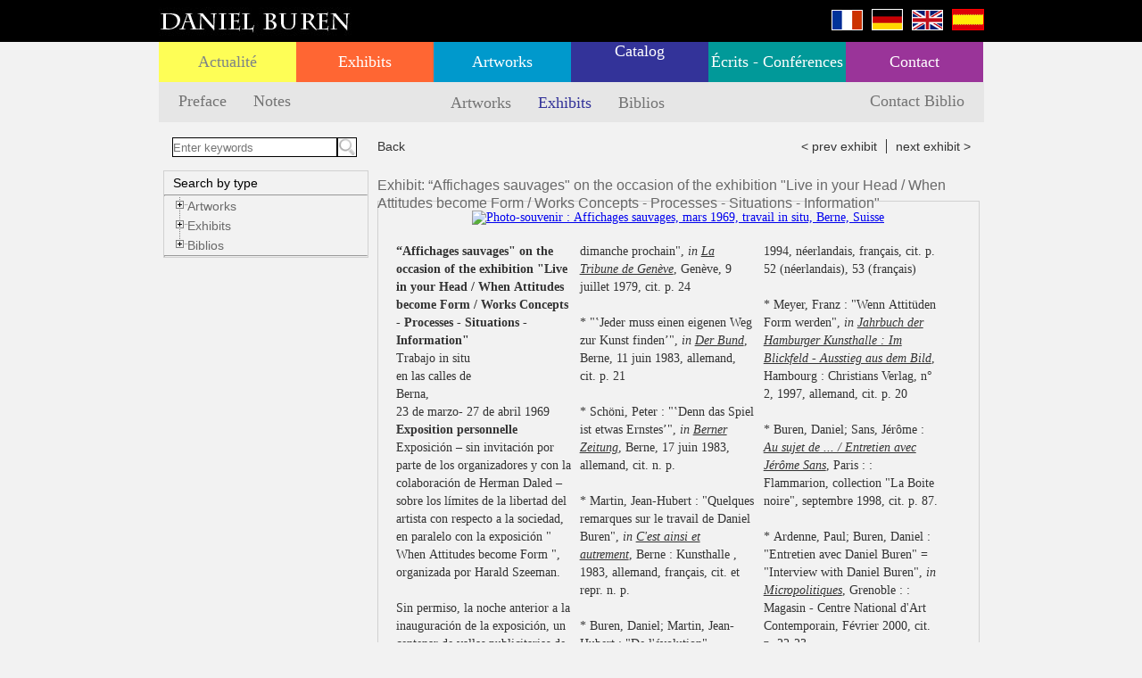

--- FILE ---
content_type: text/html; charset=UTF-8
request_url: http://catalogueraisonne.danielburen.com/exhibits/view/32?&lang=spa
body_size: 9110
content:
<!DOCTYPE html PUBLIC "-//W3C//DTD XHTML 1.0 Transitional//EN" "http://www.w3.org/TR/xhtml1/DTD/xhtml1-transitional.dtd">
<html xmlns="http://www.w3.org/1999/xhtml">
	<head>
		<meta http-equiv="Content-Type" content="text/html; charset=utf-8" />     <title>Exhibits</title>
<meta name="author" content="BillWebStudio.com" />
<meta name="robots" content="index,follow" />
    <base href="http://catalogueraisonne.danielburen.com/" />
		<link rel="stylesheet" type="text/css" href="/css/common.css" />		<script type="text/javascript" src="/js/jquery.js"></script>		<script type="text/javascript" src="/js/jquery.cookie.js"></script>
    <link rel="stylesheet" type="text/css" href="/js/treeview/jquery.treeview.css" />    <script type="text/javascript" src="/js/treeview/jquery.treeview.js"></script>    
    <link rel="stylesheet" type="text/css" href="/js/slim-scroll/slimscroll.css" />    <script type="text/javascript" src="/js/slim-scroll/slimscroll.js"></script>
<script type='text/javascript'>
$(document).ready(function(){
	$("#accordion").treeview({
    animated: "fast",
		collapsed: true,
		unique: true,
		persist: "location",
	});
});
</script>

    <script type="text/javascript" src="/js/mootools.js"></script>
	<script type="text/javascript" src="/js/mediaboxAdvanced/mediaboxAdv-1.3.4.js"></script>
	<link rel="stylesheet" type="text/css" href="/js/mediaboxAdvanced/mediaboxAdvBlack21.css" />
	<script type="text/javascript" src="/js/jquery.columnizer.js"></script>	</head>

<body>

  <div class="header">
      <div class='header_container'>
          <div class="logo"><a href="http://catalogueraisonne.danielburen.com/"><img src="/img/logo.jpg" alt="Daniel Buren" /></a></div>
          <div class='langs'>
          <a href="/exhibits/view/32?&amp;lang=fre"><img src="/img/lang_French.gif" alt="French" class="" /></a><a href="/exhibits/view/32?&amp;lang=deu"><img src="/img/lang_Deutsch.gif" alt="Deutsch" class="" /></a><a href="/exhibits/view/32?&amp;lang=eng"><img src="/img/lang_English.gif" alt="English" class="" /></a><a href="/exhibits/view/32?&amp;lang=spa"><img src="/img/lang_Spanish.gif" alt="Spanish" class="lng_red" /></a>          </div>
      </div>
  </div>
  <div class="top_menu">
<ul class='menu' id='menu'><li class=' '><a href="http://www.danielburen.com/map?type=exhibits_current">Actualité</a></li><li class=''><a href="http://www.danielburen.com/exhibits/personnelle">Exhibits</a></li><li class=''><a href="http://www.danielburen.com/artworks/permanent">Artworks</a></li><li class='active'><a href="/">Catalog</a></li><li class=''><a href="http://www.danielburen.com/pages/archives/bibliographie">Écrits - Conférences</a></li><li class=''><a href="http://www.danielburen.com/contactus">Contact</a></li></ul></div>
  <div class="content">
			      <div class='entry-head catalogs_head'>
                             <h1><ul class='nav'><li><a href="/pages/preface" class="">Preface</a></li><li><a href="/pages/notes" class="">Notes</a></li></ul><ul class='subtabs'><li><a href="/artworks" class="">Artworks</a></li><li><a href="/exhibits" class="active">Exhibits</a></li><li><a href="/biblios/index/filter:publications" class="">Biblios</a></li></ul>       <ul class='contact'>
                                       <li><a href="/contactus" class="">Contact Biblio</a></li>
                                </ul>
                                       </h1>
                        </div> <div class="left_column">
<form name="SEARCH" id="SEARCH" method="get" action="/exhibits" accept-charset="utf-8"> <h1 class='col_title'>
    <div class='key_search'>
<input name="q" type="text" id="q" placeholder="Enter keywords" /><input type='image' src='/img/search.jpg' />       <div class='clear'></div>
    </div>
 </h1>
 <fieldset>

<h3>Search by type</h3>
<hr />
<ul id='accordion'>
    <li>
        <a href="/artworks">Artworks</a>        <ul>
            <li>
                <a href="javascript:;" class="hitarea2">Per Year</a>                <ul>
                    <li><a href="/artworks/index/year:1967">1967</a></li><li><a href="/artworks/index/year:1968">1968</a></li><li><a href="/artworks/index/year:1969">1969</a></li><li><a href="/artworks/index/year:1970">1970</a></li><li><a href="/artworks/index/year:1971">1971</a></li><li><a href="/artworks/index/year:1972">1972</a></li>                </ul>
            </li>
            <li>
                <a href="javascript:;" class="hitarea2">Per Period</a>                <ul>
                    <li><a href="/artworks/index/period:1967-1969">Tome III 1967-1969</a></li><li><a href="/artworks/index/period:1970-1972">Tome IV 1970-1972</a></li><li><a href="/artworks/index/period:All">All Years</a></li>                </ul>
            </li>

            <li>
                <a href="javascript:;" class="hitarea2">Per Title of Artwork</a>
                <ul class='search_titles'>
                <li>
                <div id='artworks_search_by_title'>
                   <img src="/img/loader.gif" style="display:block; margin:0 auto;" alt="" />                </div>
                </li>
                </ul>

            </li>

        </ul>
    </li>
    <li id='expos_menu'>
        <a href="/exhibits">Exhibits</a>        <ul>
            <li>
                <a href="javascript:;" class="hitarea2">Per Year</a>                <ul>
                    <li><a href="/exhibits/index/year:1967">1967</a></li><li><a href="/exhibits/index/year:1968">1968</a></li><li><a href="/exhibits/index/year:1969">1969</a></li><li><a href="/exhibits/index/year:1970">1970</a></li><li><a href="/exhibits/index/year:1971">1971</a></li><li><a href="/exhibits/index/year:1972">1972</a></li>                </ul>
            </li>
            <li>
                <a href="javascript:;" class="hitarea2">Per Period</a>                <ul>
                    <li><a href="/exhibits/index/period:1967-1969">1967-1969</a></li><li><a href="/exhibits/index/period:1970-1972">1970-1972</a></li><li><a href="/exhibits/index/period:All">All Years</a></li>                </ul>
            </li>
            <li>
                <a href="javascript:;" class="hitarea2">Per Type</a>               <ul>
               <li><a href="/exhibits/index/type:Exposition+de+groupe">Exposition de groupe</a></li><li><a href="/exhibits/index/type:Exposition+personnelle">Exposition personnelle</a></li><li><a href="/exhibits/index/type:Exposition+personnelle+dans+revue">Exposition personnelle dans revue</a></li>                </ul>
                            </li>
            <li id='expo_by_place'>
                <a href="javascript:;" class="hitarea2 ">Per Place</a>                <ul class='search_locations'>
                <li>
                <div>
                   <label for="country">Country</label><select name="country" id="country" onchange="window.location.replace(&#039;/exhibits/index/country:&#039;+$(this).val())">
<option value="">--</option>
<option value="Alemania">Alemania</option>
<option value="Austria">Austria</option>
<option value="Bélgica">Bélgica</option>
<option value="Canadá">Canadá</option>
<option value="Dinamarca">Dinamarca</option>
<option value="Estados Unidos">Estados Unidos</option>
<option value="Francia">Francia</option>
<option value="Gran Bretaña">Gran Bretaña</option>
<option value="Italia">Italia</option>
<option value="Japón">Japón</option>
<option value="Países Bajos">Países Bajos</option>
<option value="Suecia">Suecia</option>
<option value="Suiza">Suiza</option>
<option value="Yugoslavia">Yugoslavia</option>
</select><label for="city">City</label><select name="city" id="city" onchange="javascript:window.location.replace(&#039;/exhibits/index/country:&#039;+$(&#039;#country&#039;).val()+&#039;/city:&#039;+$(this).val())">
<option value="">--</option>
</select>                </div>
                </li>
                </ul>
            </li>

            <li>
                <a href="javascript:;" class="hitarea2">Per Title of Exhibit</a>               <ul class='search_titles'>
                <li>
                <div id='exhibits_search_by_title'>
                   <img src="/img/loader.gif" style="display:block; margin:0 auto;" alt="" />                </div>
                </li>
                </ul>
            </li>

        </ul>
    </li>
    <li>
        <a href="/biblios/index/filter:publications" class="hitarea2">Biblios</a>        <ul>
            <li>
                <a href="/biblios/index/filter:publications" class="hitarea2" id="menu_publications_filter">Biblios Publications</a>            </li>
            <li>
                <a href="/biblios/index/filter:authors" class="hitarea2" id="menu_authors_filter">Biblios Authors</a>            </li>
            <li>
                <a href="/biblios/index/filter:years" class="hitarea2" id="menu_years_filter">Biblios Years</a>            </li>
            <li>
                <a href="/biblios/index/filter:artworks" class="hitarea2" id="menu_artworks_filter">Biblios Artworks</a>            </li>
            <li>
                <a href="/biblios/index/filter:exhibits" class="hitarea2" id="menu_exhibits_filter">Biblios Exhibits</a>            </li>
        </ul>
            </li>
</ul>
<hr />
 </fieldset>
</form></div>
<script type='text/javascript'>
function LoadAllArtworksTitles()
{
        $.ajax({
                 url: "/artworks/search_by_title/",
                 dataType: 'html',
                 success: function(data){
                          $('#artworks_search_by_title').html(data);
                 }
         });
}

function LoadAllExhibitsTitles()
{
        $.ajax({
                 url: "/exhibits/search_by_title/",
                 dataType: 'html',
                 success: function(data){
                          $('#exhibits_search_by_title').html(data);
                 }
         });
}

function LoadBiblioMenuFilter(biblio_menu_filter, sel, private)
{
    if (navigator.userAgent.match(/(iPod|iPhone|iPad|Android)/))
        window.scrollTo(0,0) // first value for left offset, second value for top offset
    else
        $('html').scrollTop(0);
        if (typeof biblio_menu_filter == 'undefined')
           biblio_menu_filter = $('#biblio_menu_filter').val();
        $('#biblio_menu_filter').val(biblio_menu_filter);

        $(".left_column .hitarea2").removeClass('selected');
        $('#menu_'+biblio_menu_filter+'_filter').addClass('selected');
        
        $('#SEARCH').attr('action', '/biblios/index/filter:'+biblio_menu_filter);
        
        if (typeof sel == 'undefined')
           sel = '';
        q = $('#q').val();

        $(".biblio_tabs .col_title a").removeClass('selected');
        $("#"+biblio_menu_filter+"_filter").addClass('selected');
        $("#biblio_filter_title").html($("#"+biblio_menu_filter+"_filter").html());

        $('#biblios_menu_filter_area').html('<img src="/img/loader.gif" style="display:block; margin:0 auto;" alt="" />');

        var url_menu = "/biblios/menu_filter/filter:"+biblio_menu_filter;
        var url_index = "/biblios/index/filter:"+biblio_menu_filter;
        if (sel != '')
        {
           url_menu += "/id:"+sel;
           url_index += "/id:"+sel;
        }
        
        var priv = "";
        if (private)
           priv = "/private:1";
        
        url_menu += priv;

        if (private)
        {
           url_index = window.location.href;
           if (url_index.search(priv) == -1)
              url_index += priv;
        }

    var url_index2 = url_index+"/no_layout:1";
        if (q != '')
        {
           url_menu += "?q="+q;
           url_index += "?q="+q;
            url_index2 += "?q="+q;
        }

        history.pushState('', '', url_index);


        if (sel == '')
           $('#biblios').html('<img src="/img/loader.gif" style="display:block; margin:0 auto; width:200px; height:200px;" alt="" />');

        $.ajax({
                 url: url_menu,
                 dataType: 'html',
                 success: function(data){
                          $('#biblios_menu_filter_area').html(data);

                           if (sel == '')
                           {
                               $.ajax({
                                       //url: "/biblios/index/no_layout:1/filter:"+biblio_menu_filter + priv,
                                       url: url_index2,
                                       dataType: 'html',
                                       async: false,
                                       success: function(data){
                                              $('#biblios').replaceWith(data);
                                       }
                               });
                           }
                 }
         });

}

function LoadBiblioMenuFilter2(biblio_menu_filter, sel, private)
{
         if (private)
         {
            var href = window.location + "/pravate:1";
            console.log(href);
            window.location.href = href;
         }
}

$(document).ready(function(){
  LoadAllArtworksTitles();
  LoadAllExhibitsTitles();
});
</script>
<div class='right_column'><h1 class='col_title'>
  <span class='nav nav_left'>
  <a href='javascript:history.go(-1);'>Back</a>
  </span>
  <span class='nav nav_right'>
<a href="/exhibits/view/31?lang=spa">&lt; prev exhibit</a><a href="/exhibits/view/33?lang=spa">next exhibit &gt;</a>	</span>
</h1>
<h1>Exhibit:</label> “Affichages sauvages" on the occasion of the exhibition "Live in your Head / When Attitudes become Form / Works Concepts - Processes - Situations - Information"</h1>
<div class='exhibit_view'>
  <fieldset>
      <div class='main_img'><a href="http://www.danielburen.com/files/images/r2_1969_berne_1137_003_af04.jpg" rel="lightbox[set1]" title="Photo-souvenir : Affichages sauvages, mars 1969, travail in situ, Berne, Suisse"><img src="http://www.danielburen.com/files/images/r2_1969_berne_1137_003_af04.jpg" alt="Photo-souvenir : Affichages sauvages, mars 1969, travail in situ, Berne, Suisse" /></a><div class='comments'><div class='comments_wrap'>Photo-souvenir : Affichages sauvages, mars 1969, travail in situ, Berne, Suisse</div></div></div><div class='cont'>
    <div class='text' id='text'>
<p><strong>“Affichages sauvages" on the occasion of the exhibition "Live in your Head / When Attitudes become Form / Works Concepts - Processes - Situations - Information"</strong></p><p>Trabajo in situ</p><p>en las calles de</p><p>Berna, </p><p>23 de marzo- 27 de abril 1969 </p><p><strong>Exposition personnelle</strong></p><p>Exposición – sin invitación por parte de los organizadores y con la colaboración de Herman Daled – sobre los límites de la libertad del artista con respecto a la sociedad, en paralelo con la exposición " When Attitudes become Form ", organizada por Harald Szeeman.<br />
<br />
Sin permiso, la noche anterior a la inauguración de la exposición, un centenar de vallas publicitarias de la ciudad se cubrieron de afiches con franjas blancas y rosadas.</p><p>Catálogo de exposición</p><hr /><p><strong>Artworks</strong></p><p> <a href="/artworks/view/1137" title="Affichages sauvages"><i>Affichages sauvages</i> Marzo 1969</a></p><br /><hr /><p><strong>Biblios</strong></p><p> * Gassiot-Talabot, Gérard : “La Proposition de Buren - Interrogatoire” [entretien avec Daniel Buren], <i> in</i><i> <a href="/biblios/index/id:1152/filter:publications">Opus International</a></i>, Paris : Éditions Georges Fall, n° 12, juin 1969, cit. p. 16, 17, 19</p><br /><p> * Buren, Daniel : "Kunst und Öffentlichkeit / Daniel Büren = ‘Au Sujet de l'art en tant qu'information...’", <i> in</i><i> <a href="/biblios/index/id:934/filter:publications">Werk</a></i>, Berne : Werk, vol 56, n° 10, octobre 1969, cit. p. 705-707.</p><br /><p> * Millet, Catherine : "Buren est-il encore justifiable ?", <i> in</i><i> <a href="/biblios/index/id:929/filter:publications">Les Lettres françaises</a></i>, Paris : Les Lettres françaises, n° 1339, 17-23 juin 1970, cit. p. 27</p><br /><p> * Auteur anonyme  : "Kunst / Buren : Neutral bei Null", <i> in</i><i> <a href="/biblios/index/id:2295/filter:publications">Der Spiegel</a></i>, Hambourg, n° 7, 8 février 1971, allemand, cit. p. 126</p><br /><p> * Claura, Michel : "Une erreur compréhensible", <i> in</i><i> <a href="/biblios/index/id:472/filter:publications">Opus International</a></i>, Paris : Opus International, n° 24-25, mai 1971,  cit. p. 74.</p><br /><p> * Clay, Jean : "Quelques aspects de l'art bourgeois : la non intervention", <i> in</i><i> <a href="/biblios/index/id:1153/filter:publications">Robho</a></i>, Paris, n° 5/6, 2e trimestre 1971, cit. et repr. n. p.</p><br /><p> * Buren, Daniel : "Exposition–Position–Proposition (a) : Travaux faits entre Novembre 1965 et Mars 1972 et leur mode", <i> in</i><i> <a href="/biblios/index/id:136/filter:publications">Documenta 5</a></i>, Cassel  : Documenta GmgH / Verlagsgruppe Bertelsmann GmbH / C. Bertelsmann Verlag, 1972, cit. A7, p. 17.30</p><br /><p> * Denegri, Jerko Ješa : "Daniel Buren", <i> in</i><i> <a href="/biblios/index/id:1930/filter:publications">Život umjetnosti</a></i>, Zagreb : Institut za povijest umjetnosti, Sveu?ilišta u Zagrebu, n° 22-23, novembre 1975, croate, cit. p. 192</p><br /><p> * Buchloh, Benjamin H. D. : "Legende / Passage: Lesen und Sehen in den Büchern von Daniel Buren: I. Theoretische Schriften - II. Buchkonstruktionen", <i> in</i><i> <a href="/biblios/index/id:96/filter:publications">Discordance / Cohérence</a></i>, Eindhoven : Van Abbemuseum, mars 1976, français, anglais, cit. p. 70</p><br /><p> * Grüterich, Marlis : "Daniel Buren : [Auszug aus der Biographie einer Arbeit]", <i> in</i><i> <a href="/biblios/index/id:1977/filter:publications">Poetische Aufklärung in der europäischen Kunst der Gegenwart, bei Joseph Beuys, Marcel Broodthaers, Daniel Buren, Jannis Kounellis, Mario Merz, Gerhard Richter - Geschichte von heute und morgen</a></i>, Zurich : InK. Halle für internationale neue Kunst, novembre 1978, allemand, français, cit. p. 58</p><br /><p> * Cornu, Daniel : "Une régate artistique sur le lac dimanche prochain", <i> in</i><i> <a href="/biblios/index/id:1976/filter:publications">La Tribune de Genève</a></i>, Genève, 9 juillet 1979, cit. p. 24</p><br /><p> * "‛Jeder muss einen eigenen Weg zur Kunst finden’", <i> in</i><i> <a href="/biblios/index/id:2042/filter:publications">Der Bund</a></i>, Berne, 11 juin 1983, allemand, cit. p. 21</p><br /><p> * Schöni, Peter : "‛Denn das Spiel ist etwas Ernstes’", <i> in</i><i> <a href="/biblios/index/id:2043/filter:publications">Berner Zeitung</a></i>, Berne, 17 juin 1983, allemand, cit. n. p.</p><br /><p> * Martin, Jean-Hubert : "Quelques remarques sur le travail de Daniel Buren", <i> in</i><i> <a href="/biblios/index/id:2031/filter:publications">C'est ainsi et autrement</a></i>, Berne : Kunsthalle , 1983, allemand, français, cit. et repr. n. p.</p><br /><p> * Buren, Daniel; Martin, Jean-Hubert : "De l'évolution" [entretien avec Jean-Hubert Martin], <i> in</i><i> <a href="/biblios/index/id:2031/filter:publications">C'est ainsi et autrement</a></i>, Berne : Kunsthalle , 1983, allemand, français, cit. n. p.</p><br /><p> * Wechsler, Max : "Beharrlichkeit und Varianten mit Streifen", <i> in</i><i> <a href="/biblios/index/id:2044/filter:publications">Vaterland</a></i>, Lucerne, n° 144, 24 juin 1983, allemand, cit. n. p. </p><br /><p> * Pressmann, Klaus : "Inszenierung im grossen Stil", <i> in</i><i> <a href="/biblios/index/id:2045/filter:publications">Solothurner Zeitung</a></i>, Soleure, 25 juin 1983, allemand, cit. n. p.</p><br /><p> * Granath, Olle : "Daniel Buren : Stockholm II", <i> in</i><i> <a href="/biblios/index/id:121/filter:publications">Daniel Buren, Coïncidences </a></i>, Stockholm : Moderna Museet, 1984, suédois, français, cit. p. 6</p><br /><p> * <i> <a href="/biblios/index/id:2051/filter:publications">Jahresbericht des Vereins Kunsthalle Bern 1983/1984</a></i>, Berne : Kunsthalle Bern, 1984, allemand, cit. n. p.</p><br /><p> * Buren, Daniel : "Punkty odniesienia", <i> in</i><i> <a href="/biblios/index/id:2076/filter:publications">4 X Paryz  / Paris en quatre temps</a></i>, Varsovie : Bureau central des expositions d'art , 1986, polonais, repr. p. 192</p><br /><p> * Francblin, Catherine : "De la mort de l'art au cadre comme tableau", <i> in</i><i> <a href="/biblios/index/id:9/filter:publications">Daniel Buren</a></i>, Paris  : Art Press, mars 1987, cit. p. 21</p><br /><p> * Buren, Daniel : "Légendes", <i> in</i><i> <a href="/biblios/index/id:12/filter:publications">Daniel Buren : Photos-Souvenirs 1965-1988</a></i>, Villeurbanne  : Art Édition, 1988, cit. p. 286, repr. coul. n° 46</p><br /><p> * Basting, Barbara : "Daniel Buren. Musterung des Vergänglichen", <i> in</i><i> <a href="/biblios/index/id:2307/filter:publications">DU - Die Zeitschrift der Kultur</a></i>, Zürich, n° 5, mai 1990, allemand, cit. p. 40, 44</p><br /><p> * Poinsot, Jean-Marc : "Harald Szeemann, ‘Quand les attitudes deviennent forme’ et quelques problèmes du musée d'art contemporain", <i> in</i><i> <a href="/biblios/index/id:34/filter:publications">Collection : Christian Boltanski, Daniel Buren, Gilbert & George, Jannis Kounellis, Sol LeWitt, Richard Long, Mario Merz</a></i>, Bordeaux : CAPC Musée d'art contemporain , juin 1990, repr. p. 31</p><br /><p> * Baldassari, Anne; Buren, Daniel; Parmentier, Michel : <i> <a href="/biblios/index/id:1451/filter:publications">Propos délibérés. Daniel Buren, Michel Parmentier, entretiens réalisés par Anne Baldassari les 11, 23 et 28 janvier 1990</a></i>, Lyon / Bruxelles : Art édition / Palais des beaux-arts, 30 mai 1991, cit. p. 94</p><br /><p> * Baum, Caroline : "Strife over stripes", <i> in</i><i> <a href="/biblios/index/id:2460/filter:publications">HQ Magazine</a></i>, Sydney, n° 23, automne 1992, anglais, cit. p. 12</p><br /><p> * Fleck, Robert : "Chronologie", <i> in</i><i> <a href="/biblios/index/id:2507/filter:publications">Centre Paris : Peinture et société à Paris depuis 1960 / Zentrum Paris : Malerei und Gesellschaft in Paris seit 1960</a></i>, Klagenfurt : Ritter Verlag, 1993, français, allemand, cit. p. 70</p><br /><p> * Aupetitallot, Yves; de Decker, Anny; Lohaus, Bernd  : “Interview Yves Aupetitallot, Anny De Decker, Bernd Lohaus”, <i> in</i><i> <a href="/biblios/index/id:1653/filter:publications">Wide White Space : Achter het museum/Derrière le musée, 1966-1976</a></i>, Düsseldorf : Richter Verlag, 1994, néerlandais, français, cit. p. 52 (néerlandais), 53 (français)</p><br /><p> * Meyer, Franz : "Wenn Attitüden Form werden", <i> in</i><i> <a href="/biblios/index/id:2138/filter:publications">Jahrbuch der Hamburger Kunsthalle : Im Blickfeld - Ausstieg aus dem Bild</a></i>, Hambourg : Christians Verlag, n° 2, 1997, allemand, cit. p. 20</p><br /><p> * Buren, Daniel; Sans, Jérôme : <i> <a href="/biblios/index/id:77/filter:publications">Au sujet de ... / Entretien avec Jérôme Sans</a></i>, Paris : : Flammarion, collection "La Boite noire", septembre 1998, cit. p. 87.</p><br /><p> * Ardenne, Paul; Buren, Daniel : "Entretien avec Daniel Buren" = "Interview with Daniel Buren", <i> in</i><i> <a href="/biblios/index/id:949/filter:publications">Micropolitiques</a></i>, Grenoble : : Magasin - Centre National d'Art Contemporain, Février 2000, cit. p. 22-23.</p><br /><p> * Buren, Daniel : Le Sens de l'art, <i> in</i><i> <a href="/biblios/index/id:183/filter:publications">Qu'est-ce que la culture ? / volume 6</a></i>, Paris : Éditions Odile Jacob, Université de tous les savoirs, volume 6, mars 2001, cit. p. 351.</p><br /><p> * Buren, Daniel; Sans, Jérôme : “Interview With Jérôme Sans / Daniel Buren On the Subject Of...”, <i> in</i><i> <a href="/biblios/index/id:1330/filter:publications">Daniel Buren : Intervention II, works in situ</a></i>, Oxford : Modern Art Oxford, 2006, anglais, cit. n. p.</p><br /><p> * Pelzer, Birgit : “Synchronies / A Journey of Discovery through Herman and Nicole Daled’s Collection and Archives - 1966-1978”, <i> in</i><i> <a href="/biblios/index/id:1690/filter:publications">A Bit of Matter and a Little Bit More. The Collection and Archives of Herman and Nicole Daled. 1966-1978</a></i>, Cologne : Verlag der Buchhandlung Walther König, avril 2010, anglais, cit. p. 38.</p><br /><p> * Brauer, Eva; Dander, Patrizia : “Chronology / Daled Collection 1966-1978”, <i> in</i><i> <a href="/biblios/index/id:1690/filter:publications">A Bit of Matter and a Little Bit More. The Collection and Archives of Herman and Nicole Daled. 1966-1978</a></i>, Cologne : Verlag der Buchhandlung Walther König, avril 2010, anglais, cit. p. 298.</p><br /><p> * Buren, Daniel; Daled, Herman : [Lettres entre Herman Daled et Daniel Buren des 17 mars et 3 avril 1969], <i> in</i><i> <a href="/biblios/index/id:1690/filter:publications">A Bit of Matter and a Little Bit More. The Collection and Archives of Herman and Nicole Daled. 1966-1978</a></i>, Cologne : Verlag der Buchhandlung Walther König, avril 2010, anglais, cit. p. 339, 340.</p><br /><p> * Merz, Beatrice : "Mappa transversale, ovvero appunti per una sintetica cronistoria 1968-1970", <i> in</i><i> <a href="/biblios/index/id:2631/filter:publications">Arte Povera 2011</a></i>, Milan : Electa, 2011, italien, cit. p. 320</p><br /><p> * Han, Yeah-joon : "Daniel Buren", <i> in</i><i> <a href="/biblios/index/id:2350/filter:publications">Asiana</a></i>, Séoul : Asiana Airlines, février 2014, coréen, anglais, cit. p. 2</p><br /><p> * Buren, Daniel; Casavecchia, Barbara; Honoré, Vincent : "Daniel Buren in conversation with / in conversazione con Barbar Casavecchia e Vincent Honoré", <i> in</i><i> <a href="/biblios/index/id:2196/filter:publications">Daniel Buren - Textile Works</a></i>, Milan : Mousse Publishing, octobre 2014, italien, anglais, cit. p. 29</p><br /><p> * Barina, Antonella : "Che corrotto il mondo dell'arte..", <i> in</i><i> <a href="/biblios/index/id:2269/filter:publications">Il Venerdì di Repubblica</a></i>, Rome, n° 1404, 13 février 2015, italien, cit. p. 92</p><br /><p> * Buren, Daniel; Martí, Silas : "O homem das listras", <i> in</i><i> <a href="/biblios/index/id:2342/filter:publications">Folha de S. Paulo</a></i>, São Paulo, 31 mars 2015, portugais, cit. p. E1</p><br /><p> * Escorne, Marie : <i> <a href="/biblios/index/id:2374/filter:publications">L'art à même la ville</a></i>, Bordeaux : Presses universaitaires, Collection Artes, avril 2015, cit. p. 52</p><br />    </div>
    <div class='images' id='images'>
<div class='image'><a href="http://www.danielburen.com/files/images/1969_berne_1137_021.jpg" rel="lightbox[set1]" title=""><img src="http://www.danielburen.com/files/images/1969_berne_1137_021_thumb1.jpg" alt="" /></a><div class='comments'><div class='comments_wrap'></div></div></div><div class='image'><a href="http://www.danielburen.com/files/images/r2_1969_berne_0032-e_001_afft02b.jpg" rel="lightbox[set1]" title="Lettre de Herman Daled à Daniel Buren du 17 mars 1969"><img src="http://www.danielburen.com/files/images/r2_1969_berne_0032-e_001_afft02b_thumb1.jpg" alt="Lettre de Herman Daled à Daniel Buren du 17 mars 1969" /></a><div class='comments'><div class='comments_wrap'>Lettre de Herman Daled à Daniel Buren du 17 mars 1969</div></div></div><div class='image'><a href="http://www.danielburen.com/files/images/r2_1969_berne_0032-e_003.jpg" rel="lightbox[set1]" title=" Lettre de Daniel Buren à Urs Graf du 13 juin 1969, p. 1/3"><img src="http://www.danielburen.com/files/images/r2_1969_berne_0032-e_003_thumb1.jpg" alt=" Lettre de Daniel Buren à Urs Graf du 13 juin 1969, p. 1/3" /></a><div class='comments'><div class='comments_wrap'> Lettre de Daniel Buren à Urs Graf du 13 juin 1969, p. 1/3</div></div></div><div class='image'><a href="http://www.danielburen.com/files/images/r2_1969_berne_0032-e_004.jpg" rel="lightbox[set1]" title="Lettre de Daniel Buren à Urs Graf du 13 juin 1969, p. 2/3"><img src="http://www.danielburen.com/files/images/r2_1969_berne_0032-e_004_thumb1.jpg" alt="Lettre de Daniel Buren à Urs Graf du 13 juin 1969, p. 2/3" /></a><div class='comments'><div class='comments_wrap'>Lettre de Daniel Buren à Urs Graf du 13 juin 1969, p. 2/3</div></div></div><div class='image'><a href="http://www.danielburen.com/files/images/r2_1969_berne_0032-e_005.jpg" rel="lightbox[set1]" title="Lettre de Daniel Buren à Urs Graf du 13 juin 1969, p. 3/3"><img src="http://www.danielburen.com/files/images/r2_1969_berne_0032-e_005_thumb1.jpg" alt="Lettre de Daniel Buren à Urs Graf du 13 juin 1969, p. 3/3" /></a><div class='comments'><div class='comments_wrap'>Lettre de Daniel Buren à Urs Graf du 13 juin 1969, p. 3/3</div></div></div><div class='image'><a href="http://www.danielburen.com/files/images/r2_1969_berne_1137_002.jpg" rel="lightbox[set1]" title="Photo-souvenir : Affichages sauvages, mars 1969, travail in situ, Berne, Suisse"><img src="http://www.danielburen.com/files/images/r2_1969_berne_1137_002_thumb1.jpg" alt="Photo-souvenir : Affichages sauvages, mars 1969, travail in situ, Berne, Suisse" /></a><div class='comments'><div class='comments_wrap'>Photo-souvenir : Affichages sauvages, mars 1969, travail in situ, Berne, Suisse</div></div></div>   </div>
   <br clear='all' />
</div>

</fieldset>
</div>
<br clear='all' />
<script>
		$(function(){
			$('#text').columnize({
				width : 205, //310
				buildOnce : true,
			});
   $('#images').columnize({
				width : 205,
				buildOnce : true,
			});
		});
		
$(document).ready(function(){

  $(".image, .main_img").children('a').mouseenter(function(){
      //alert($(this).parent().children('.comments').html());
      $(this).parent().children('.comments').show(500);
  })
  .mouseleave(function(){
      //alert($(this).parent().children('.comments').html());
      $(this).parent().children('.comments').hide();
  })
  .click(function(){
      //alert($(this).parent().children('.comments').html());
      $(this).parent().children('.comments').hide();
  }) ;
});
	</script>
<br clear='all' />
</div>    				<div class="clear"></div>
	</div>
	<div class="footer">
      <div class='footer_container'>
           &copy; 2012 Daniel Buren - All Rights Reserved           <br /><span>Powered by <a href='http://www.billwebstudio.com' target='_blank' title='BillWebStudio'>BillWebStudio</a></span>
      </div>
  </div>

</body>
</html>
<!-- 0.2254s -->

--- FILE ---
content_type: text/html; charset=UTF-8
request_url: http://catalogueraisonne.danielburen.com/artworks/search_by_title/
body_size: 3954
content:
<strong><a href='javascript:;' onclick="$(this).parents('li').children('.hitarea2').click();">EXIT THIS SEARCH</a></strong><br />
<p><a href="/artworks/index/id:1513/title:Acrylique+blanche+sur+tissu+recto-verso"><i>Acrylique blanche sur tissu recto-verso</i>, Junio, 1970</a></p><p><a href="/artworks/index/id:1732/title:Affichage+sauvage"><i>Affichage sauvage</i>, Junio, 1970</a></p><p><a href="/artworks/index/id:613/title:Affichages+sauvages"><i>Affichages sauvages</i>, Julio-septiembre, 1969</a></p><p><a href="/artworks/index/id:1378/title:Buren+e+Toroni+vi+consigliano+di+non+accettare+pi%C3%B9+l%27artista+e+l%27arte+%2F+Buren+et+Toroni+vous+conseillent+de+ne+plus+accepter+l%27artiste+et+son+art"><i>Buren e Toroni vi consigliano di non accettare più l'artista e l'arte / Buren et Toroni vous conseillent de ne plus accepter l'artiste et son art</i>, Diciembre, 1968</a></p><p><a href="/artworks/index/id:41/title:Bus+Benches"><i>Bus Benches</i>, Junio, 1970</a></p><p><a href="/artworks/index/id:1929/title:Cent-dix+Stations+du+m%C3%A9tro+parisien"><i>Cent-dix Stations du métro parisien</i>, Del 25 al 31 de marzo, 1970</a></p><p><a href="/artworks/index/id:2213/title:Cercle+noir+sur+fond+blanc+par+Daniel+Buren"><i>Cercle noir sur fond blanc par Daniel Buren</i>, 4 de diciembre, 1967</a></p><p><a href="/artworks/index/id:1950/title:Cinq+Travaux+dans+Paris+-+Affichages+sauvages"><i>Cinq Travaux dans Paris - Affichages sauvages</i>, Julio, 1971</a></p><p><a href="/artworks/index/id:1954/title:Collage"><i>Collage</i>, Octubre, 1972</a></p><p><a href="/artworks/index/id:2214/title:Des+empreintes+de+pinceau+n%C2%B0+50+par+Daniel+Buren"><i>Des empreintes de pinceau n° 50 par Daniel Buren</i>, 4 de diciembre, 1967</a></p><p><a href="/artworks/index/id:2501/title:Deux+Travaux+%E2%80%93+Affichages+sauvages"><i>Deux Travaux – Affichages sauvages</i>, Junio, 1970</a></p><p><a href="/artworks/index/id:1948/title:Eine+Manifestation"><i>Eine Manifestation</i>, Enero, 1971</a></p><p><a href="/artworks/index/id:9/title:Encadrant%2C+encadr%C3%A9"><i>Encadrant, encadré</i>, [Diciembre], 1970</a></p><p><a href="/artworks/index/id:2087/title:Exposition+d%E2%80%99une+exposition+%3A+Une+Pi%C3%A8ce+en+sept+tableaux"><i>Exposition d’une exposition : Une Pièce en sept tableaux</i>, Junio, 1972</a></p><p><a href="/artworks/index/id:1807/title:Frise"><i>Frise</i>, [Diciembre], 1972</a></p><p><a href="/artworks/index/id:1185/title:Hommes-Sandwichs"><i>Hommes-Sandwichs</i>, Abril-mayo, 1968</a></p><p><a href="/artworks/index/id:2060/title:Interruption"><i>Interruption</i>, Abril, 1969</a></p><p><a href="/artworks/index/id:1330/title:Intervention+d%E2%80%99Edward+Kransinski+sur+Peinture+sur+tissu+ray%C3%A9+blanc+et+rouge"><i>Intervention d’Edward Kransinski sur Peinture sur tissu rayé blanc et rouge</i>, [Noviembre], 1970</a></p><p><a href="/artworks/index/id:2107/title:Manifestacija+Acte+II"><i>Manifestacija Acte II</i>, 29 de septiembre, 1972</a></p><p><a href="/artworks/index/id:1727/title:Manifestation+1+%E2%80%93+Peinture+acrylique+blanche+sur+tissu+ray%C3%A9+blanc+et+gris"><i>Manifestation 1 – Peinture acrylique blanche sur tissu rayé blanc et gris</i>, 3 de enero, 1967</a></p><p><a href="/artworks/index/id:301/title:Manifestation+1+%E2%80%93+Peinture+acrylique+blanche+sur+tissu+ray%C3%A9+blanc+et+gris+clair"><i>Manifestation 1 – Peinture acrylique blanche sur tissu rayé blanc et gris clair</i>, 3 de enero, 1967</a></p><p><a href="/artworks/index/id:1535/title:Manifestation+1+%E2%80%93+Peinture+acrylique+sur+tissu+ray%C3%A9"><i>Manifestation 1 – Peinture acrylique sur tissu rayé</i>, 3 de enero, 1967</a></p><p><a href="/artworks/index/id:42/title:On+the+Snack+Bar"><i>On the Snack Bar</i>, Octubre, 1970</a></p><p><a href="/artworks/index/id:2412/title:Papier+coll%C3%A9"><i>Papier collé</i>, Mayo, 1971</a></p><p><a href="/artworks/index/id:39/title:Papiers+coll%C3%A9s"><i>Papiers collés</i>, Septiembre, 1969</a></p><p><a href="/artworks/index/id:680/title:Papiers+coll%C3%A9s+blanc+et+bleu"><i>Papiers collés blanc et bleu</i>, Octubre, 1969</a></p><p><a href="/artworks/index/id:1946/title:Papiers+coll%C3%A9s+blanc+et+pourpre"><i>Papiers collés blanc et pourpre</i>, Febrero, 1972</a></p><p><a href="/artworks/index/id:1648/title:Papiers+coll%C3%A9s+blanc+et+rouge"><i>Papiers collés blanc et rouge</i>, Mayo, 1971</a></p><p><a href="/artworks/index/id:93/title:Papiers+coll%C3%A9s+blanc+et+vert"><i>Papiers collés blanc et vert</i>, Octubre, 1968</a></p><p><a href="/artworks/index/id:1853/title:Papiers+coll%C3%A9s+pour+quatre+murs"><i>Papiers collés pour quatre murs</i>, [Diciembre], 1970</a></p><p><a href="/artworks/index/id:425/title:Papiers+coll%C3%A9s+pour+trois+murs"><i>Papiers collés pour trois murs</i>, Mayo, 1972</a></p><p><a href="/artworks/index/id:1006/title:Papiers+ray%C3%A9s+blanc+et+jaune"><i>Papiers rayés blanc et jaune</i>, Noviembre, 1969</a></p><p><a href="/artworks/index/id:1686/title:Papiers+ray%C3%A9s+blanc+et+pourpre"><i>Papiers rayés blanc et pourpre</i>, Junio, 1970</a></p><p><a href="/artworks/index/id:1073/title:Passage"><i>Passage</i>, Mayo, 1972</a></p><p><a href="/artworks/index/id:1523/title:Peinture+acrylique+blanc+%C3%A9cru+sur+tissu+ray%C3%A9+blanc+et+gris+clair"><i>Peinture acrylique blanc écru sur tissu rayé blanc et gris clair</i>, Marzo, 1972</a></p><p><a href="/artworks/index/id:1533/title:Peinture+acrylique+blanc+sur+tissu+ray%C3%A9+blanc+et+vert"><i>Peinture acrylique blanc sur tissu rayé blanc et vert</i>, Abril, 1972</a></p><p><a href="/artworks/index/id:2293/title:Peinture+acrylique+blanche+sur+tissu+acrylique+blanc+et+rouge"><i>Peinture acrylique blanche sur tissu acrylique blanc et rouge</i>, Mayo, 1972</a></p><p><a href="/artworks/index/id:1067/title:Peinture+acrylique+blanche+sur+tissu+blanc+et+rouge"><i>Peinture acrylique blanche sur tissu blanc et rouge</i>, Septiembre, 1970</a></p><p><a href="/artworks/index/id:1178/title:Peinture+acrylique+blanche+sur+tissu+ray%C3%A9+%0D%0Ablanc+et+bleu"><i>Peinture acrylique blanche sur tissu rayé 
blanc et bleu</i>, Marzo, 1972</a></p><p><a href="/artworks/index/id:469/title:Peinture+acrylique+blanche+sur+tissu+ray%C3%A9"><i>Peinture acrylique blanche sur tissu rayé</i>, Abril, 1971</a></p><p><a href="/artworks/index/id:2061/title:Peinture+acrylique+blanche+sur+tissu+ray%C3%A9+blanc+%C3%A9cru+et+vert"><i>Peinture acrylique blanche sur tissu rayé blanc écru et vert</i>, Octubre, 1971</a></p><p><a href="/artworks/index/id:15/title:Peinture+acrylique+blanche+sur+tissu+ray%C3%A9+blanc+et+bleu"><i>Peinture acrylique blanche sur tissu rayé blanc et bleu</i>, Septiembre, 1971</a></p><p><a href="/artworks/index/id:526/title:Peinture+acrylique+blanche+sur+tissu+ray%C3%A9+blanc+et+bleu+fonc%C3%A9"><i>Peinture acrylique blanche sur tissu rayé blanc et bleu foncé</i>, [Diciembre ], 1967</a></p><p><a href="/artworks/index/id:305/title:Peinture+acrylique+blanche+sur+tissu+ray%C3%A9+blanc+et+color%C3%A9"><i>Peinture acrylique blanche sur tissu rayé blanc et coloré</i>, Junio, 1969</a></p><p><a href="/artworks/index/id:1484/title:Peinture+acrylique+blanche+sur+tissu+ray%C3%A9+blanc+et+gris"><i>Peinture acrylique blanche sur tissu rayé blanc et gris</i>, Mayo, 1968</a></p><p><a href="/artworks/index/id:51/title:Peinture+acrylique+blanche+sur+tissu+ray%C3%A9+blanc+et+gris+clair"><i>Peinture acrylique blanche sur tissu rayé blanc et gris clair</i>, Octubre, 1969</a></p><p><a href="/artworks/index/id:362/title:Peinture+acrylique+blanche+sur+tissu+ray%C3%A9+blanc+et+gris+fonc%C3%A9"><i>Peinture acrylique blanche sur tissu rayé blanc et gris foncé</i>, Abril, 1967</a></p><p><a href="/artworks/index/id:412/title:Peinture+acrylique+blanche+sur+tissu+ray%C3%A9+blanc+et+marron"><i>Peinture acrylique blanche sur tissu rayé blanc et marron</i>, Junio, 1969</a></p><p><a href="/artworks/index/id:70/title:Peinture+acrylique+blanche+sur+tissu+ray%C3%A9+blanc+et+noir"><i>Peinture acrylique blanche sur tissu rayé blanc et noir</i>, Junio, 1969</a></p><p><a href="/artworks/index/id:2161/title:Peinture+acrylique+blanche+sur+tissu+ray%C3%A9+blanc+et+noir+anthracite"><i>Peinture acrylique blanche sur tissu rayé blanc et noir anthracite</i>, Enero, 1969</a></p><p><a href="/artworks/index/id:1/title:Peinture+acrylique+blanche+sur+tissu+ray%C3%A9+blanc+et+orange"><i>Peinture acrylique blanche sur tissu rayé blanc et orange</i>, Noviembre, 1972</a></p><p><a href="/artworks/index/id:48/title:Peinture+acrylique+blanche+sur+tissu+ray%C3%A9+blanc+et+rouge"><i>Peinture acrylique blanche sur tissu rayé blanc et rouge</i>, Noviembre, 1968</a></p><p><a href="/artworks/index/id:44/title:Peinture+acrylique+blanche+sur+tissu+ray%C3%A9+blanc+et+vert"><i>Peinture acrylique blanche sur tissu rayé blanc et vert</i>, Diciembre, 1968</a></p><p><a href="/artworks/index/id:671/title:Peinture+acrylique+blanche+sur+tissu+ray%C3%A9+blanc+rouge"><i>Peinture acrylique blanche sur tissu rayé blanc rouge</i>, 24 de diciembre, 1968</a></p><p><a href="/artworks/index/id:167/title:Peinture+acrylique+sur+tissu"><i>Peinture acrylique sur tissu</i>, Junio, 1972</a></p><p><a href="/artworks/index/id:1438/title:Peinture+acrylique+sur+tissu+pr%C3%A9-ray%C3%A9"><i>Peinture acrylique sur tissu pré-rayé</i>, Diciembre, 1968</a></p><p><a href="/artworks/index/id:193/title:Peinture+acrylique+sur+tissu+ray%C3%A9"><i>Peinture acrylique sur tissu rayé</i>, Marzo, 1971</a></p><p><a href="/artworks/index/id:252/title:Peinture+acrylique+sur+tissu+ray%C3%A9+blanc+et+bleu"><i>Peinture acrylique sur tissu rayé blanc et bleu</i>, Diciembre, 1971</a></p><p><a href="/artworks/index/id:1770/title:Peinture+acrylique+sur+tissu+ray%C3%A9+blanc+et+bleu+fonc%C3%A9"><i>Peinture acrylique sur tissu rayé blanc et bleu foncé</i>, Diciembre, 1970</a></p><p><a href="/artworks/index/id:415/title:Peinture+acrylique+sur+tissu+ray%C3%A9+blanc+et+noir"><i>Peinture acrylique sur tissu rayé blanc et noir</i>, Marzo, 1971</a></p><p><a href="/artworks/index/id:149/title:Peinture+acrylique+sur+tissu+ray%C3%A9+blanc+et+rouge"><i>Peinture acrylique sur tissu rayé blanc et rouge</i>, Mayo, 1969</a></p><p><a href="/artworks/index/id:620/title:Peinture+acrylique+sur+tissu+ray%C3%A9+blanc+et+vert"><i>Peinture acrylique sur tissu rayé blanc et vert</i>, Diciembre, 1972</a></p><p><a href="/artworks/index/id:1769/title:Peinture+acrylique+sur+tissu+ray%C3%A9+blanc+et+vert+suspendu"><i>Peinture acrylique sur tissu rayé blanc et vert suspendu</i>, Diciembre, 1970</a></p><p><a href="/artworks/index/id:632/title:Peinture+acrylique+sur+toile+ray%C3%A9e"><i>Peinture acrylique sur toile rayée</i>, Mayo, 1970</a></p><p><a href="/artworks/index/id:1930/title:Peinture+affich%C3%A9e+%E2%80%93+Pittura+Affissa"><i>Peinture affichée – Pittura Affissa</i>, Mayo, 1972</a></p><p><a href="/artworks/index/id:1651/title:Peinture+sur+tissu+ray%C3%A9"><i>Peinture sur tissu rayé</i>, Julio, 1971</a></p><p><a href="/artworks/index/id:198/title:Peinture+sur+tissu+ray%C3%A9+blanc+et+rouge"><i>Peinture sur tissu rayé blanc et rouge</i>, Abril, 1972</a></p><p><a href="/artworks/index/id:67/title:Peinture+suspendue"><i>Peinture suspendue</i>, Junio, 1972</a></p><p><a href="/artworks/index/id:1566/title:Peinture+suspendue+pour+une+diagonale"><i>Peinture suspendue pour une diagonale</i>, Marzo, 1972</a></p><p><a href="/artworks/index/id:1338/title:Peinture+vinylique+blanche+sur+tissu+ray%C3%A9+blanc+et+bleu"><i>Peinture vinylique blanche sur tissu rayé blanc et bleu</i>, Octubre, 1968</a></p><p><a href="/artworks/index/id:1333/title:Peinture+vinylique+blanche+sur+tissu+ray%C3%A9+blanc+et+orange"><i>Peinture vinylique blanche sur tissu rayé blanc et orange</i>, Octubre, 1968</a></p><p><a href="/artworks/index/id:217/title:Peinture+vinylique+blanche+sur+tissu+ray%C3%A9+blanc+et+rouge"><i>Peinture vinylique blanche sur tissu rayé blanc et rouge</i>, Octubre, 1968</a></p><p><a href="/artworks/index/id:1336/title:Peinture+vinylique+blanche+sur+tissu+ray%C3%A9+blanc+et+vert"><i>Peinture vinylique blanche sur tissu rayé blanc et vert</i>, Octubre, 1968</a></p><p><a href="/artworks/index/id:628/title:Peinture+vinylique+sur+toile+ray%C3%A9e"><i>Peinture vinylique sur toile rayée</i>, Octubre, 1968</a></p><p><a href="/artworks/index/id:451/title:Peinture+%E2%80%93+Manifestation+3"><i>Peinture – Manifestation 3</i>, Mayo, 1967</a></p><p><a href="/artworks/index/id:99/title:Peinture+%E2%80%93+Manifestation+4"><i>Peinture – Manifestation 4</i>, Septiembre, 1967</a></p><p><a href="/artworks/index/id:1152/title:Peinture-Sculpture"><i>Peinture-Sculpture</i>, Febrero, 1971</a></p><p><a href="/artworks/index/id:654/title:Pi%C3%A8ce+d%C3%A9coup%C3%A9e+en+trois+pour+un+plafond"><i>Pièce découpée en trois pour un plafond</i>, De diciembre de 1970 a enero, 1972</a></p><p><a href="/artworks/index/id:1772/title:Pintura+acr%C3%ADlica+blanca+en+lienzo+con+franjas+en+blanco+y+rojo"><i>Pintura acrílica blanca en lienzo con franjas en blanco y rojo</i>, Junio, 1969</a></p><p><a href="/artworks/index/id:61/title:Projektion"><i>Projektion</i>, Enero, 1972</a></p><p><a href="/artworks/index/id:432/title:Recto-Verso+pour+un+seul+plan"><i>Recto-Verso pour un seul plan</i>, [Diciembre], 1971</a></p><p><a href="/artworks/index/id:324/title:Sans+Titre+%E2%80%93+Peinture+acrylique+blanche+sur+tissu+ray%C3%A9+blanc+et+orange%5D"><i>Sans Titre – Peinture acrylique blanche sur tissu rayé blanc et orange]</i>, Octubre, 1968</a></p><p><a href="/artworks/index/id:413/title:Sans+titre+%E2%80%93+Peinture+acrylique+blanche+sur+tissu+ray%C3%A9+blanc+et+vert"><i>Sans titre – Peinture acrylique blanche sur tissu rayé blanc et vert</i>, Mayo, 1971</a></p><p><a href="/artworks/index/id:1574/title:St%C3%B6rung"><i>Störung</i>, Noviembre, 1970</a></p><p><a href="/artworks/index/id:1949/title:Sur+les+Murs"><i>Sur les Murs</i>, Junio, 1971</a></p><p><a href="/artworks/index/id:1211/title:Translucide"><i>Translucide</i>, Junio, 1970</a></p><p><a href="/artworks/index/id:1952/title:Trois+Travaux+dans+Naples+%E2%80%93+Affichages+sauvages"><i>Trois Travaux dans Naples – Affichages sauvages</i>, Enero, 1972</a></p><p><a href="/artworks/index/id:1072/title:Un+Demi-Volume+pour+Quatre+Murs"><i>Un Demi-Volume pour Quatre Murs</i>, [Enero], 1970</a></p><p><a href="/artworks/index/id:1313/title:Une+Peinture+en+Cinq+Parties"><i>Une Peinture en Cinq Parties</i>, [Diciembre], 1971</a></p><p><a href="/artworks/index/id:118/title:Une+Peinture+en+deux"><i>Une Peinture en deux</i>, Octubre, 1972</a></p><p><a href="/artworks/index/id:2084/title:Une+Peinture+en+deux+pour+un+ou+deux+murs"><i>Une Peinture en deux pour un ou deux murs</i>, Pintada en septiembre de 1967/ Cortada en diciembre, 1972</a></p><p><a href="/artworks/index/id:1479/title:Une+Pi%C3%A8ce+en+Deux"><i>Une Pièce en Deux</i>, Pintada en 1970/Cortada en, 1971</a></p><p><a href="/artworks/index/id:78/title:Vid%C3%A9o-souvenir+%3A+Recouvrement+%E2%80%93+Effacement+%3A+45+x+10"><i>Vidéo-souvenir : Recouvrement – Effacement : 45 x 10</i>, Septiembre, 1971</a></p><p><a href="/artworks/index/id:80/title:Vid%C3%A9o-souvenir%2C+Recouvrement+%E2%80%93+Effacement+%3A+13+x+10%E2%80%9D"><i>Vidéo-souvenir, Recouvrement – Effacement : 13 x 10”</i>, Junio, 1972 / juin 1973</a></p><p><a href="/artworks/index/id:45/title:You+are+invited+to+read+this+as+a+guide+to+what+can+be+seen+%E2%80%93+Affichages+sauvages+%5BPart+1%5D"><i>You are invited to read this as a guide to what can be seen – Affichages sauvages [Part 1]</i>, Del 21 al 31 de octubre, 1970</a></p><p><a href="/artworks/index/id:2173/title:%5BPeinture+suspendue%5D"><i>[Peinture suspendue]</i>, Enero, 1969</a></p><p><a href="/artworks/index/id:1892/title:%5BSans+Titre++%E2%80%93+Peinture+acrylique+blanche+sur+tissu+ray%C3%A9+blanc+et+rouge%5D"><i>[Sans Titre  – Peinture acrylique blanche sur tissu rayé blanc et rouge]</i>, Noviembre, 1971</a></p><p><a href="/artworks/index/id:6/title:%5BSans+Titre+%E2%80%93+Encre+sur+papier%5D"><i>[Sans Titre – Encre sur papier]</i>, 20 de septiembre, 1968</a></p><p><a href="/artworks/index/id:991/title:%5BSans+Titre+%E2%80%93+Envoi+postal%5D"><i>[Sans Titre – Envoi postal]</i>, Diciembre, 1967</a></p><p><a href="/artworks/index/id:490/title:%5BSans+Titre+%E2%80%93+Papier+coll%C3%A9+blanc+et+bleu%5D"><i>[Sans Titre – Papier collé blanc et bleu]</i>, Enero, 1972</a></p><p><a href="/artworks/index/id:1534/title:%5BSans+Titre+%E2%80%93+Papier+coll%C3%A9+blanc+et+jaune%5D"><i>[Sans Titre – Papier collé blanc et jaune]</i>, Enero, 1972</a></p><p><a href="/artworks/index/id:40/title:%5BSans+Titre+%E2%80%93+Papier+coll%C3%A9%5D"><i>[Sans Titre – Papier collé]</i>, Mayo, 1970</a></p><p><a href="/artworks/index/id:46/title:%5BSans+Titre+%E2%80%93+Papier+ray%C3%A9+blanc+et+gris%5D"><i>[Sans Titre – Papier rayé blanc et gris]</i>, Enero, 1971</a></p><p><a href="/artworks/index/id:250/title:%5BSans+Titre+%E2%80%93+Papiers+coll%C3%A9s%5D"><i>[Sans Titre – Papiers collés]</i>, Junio, 1970</a></p><p><a href="/artworks/index/id:1372/title:%5BSans+Titre+%E2%80%93+Papiers+ray%C3%A9s+blanc+et+bleu%5D"><i>[Sans Titre – Papiers rayés blanc et bleu]</i>, Mayo, 1971</a></p><p><a href="/artworks/index/id:152/title:%5BSans+Titre+%E2%80%93+Peinture+acrylique+blanche+sur+tissu+ray%C3%A9+blanc+et+bleu%5D"><i>[Sans Titre – Peinture acrylique blanche sur tissu rayé blanc et bleu]</i>, Enero, 1969</a></p><p><a href="/artworks/index/id:211/title:%5BSans+titre+%E2%80%93+Peinture+acrylique+blanche+sur+tissu+ray%C3%A9+blanc+et+gris+clair%5D"><i>[Sans titre – Peinture acrylique blanche sur tissu rayé blanc et gris clair]</i>, Julio, 1970</a></p><p><a href="/artworks/index/id:325/title:%5BSans+Titre+%E2%80%93+Peinture+acrylique+blanche+sur+tissu+ray%C3%A9+blanc+et+noir%5D"><i>[Sans Titre – Peinture acrylique blanche sur tissu rayé blanc et noir]</i>, Marzo, 1972</a></p><p><a href="/artworks/index/id:271/title:%5BSans+Titre+%E2%80%93+Peinture+acrylique+blanche+sur+tissu+ray%C3%A9+blanc+et+orange%5D"><i>[Sans Titre – Peinture acrylique blanche sur tissu rayé blanc et orange]</i>, Julio, 1969</a></p><p><a href="/artworks/index/id:273/title:%5BSans+titre+%E2%80%93+Peinture+acrylique+blanche+sur+tissu+ray%C3%A9+blanc+et+rouge%5D"><i>[Sans titre – Peinture acrylique blanche sur tissu rayé blanc et rouge]</i>, Diciembre, 1970</a></p><p><a href="/artworks/index/id:1893/title:%5BSans+titre+%E2%80%93+Peinture+acrylique+blanche+sur+tissu+ray%C3%A9+blanc+et+vert%5D"><i>[Sans titre – Peinture acrylique blanche sur tissu rayé blanc et vert]</i>, Enero, 1972</a></p><p><a href="/artworks/index/id:2267/title:%5BSans+Titre+%E2%80%93+Store+ray%C3%A9+blanc+et+bleu%5D"><i>[Sans Titre – Store rayé blanc et bleu]</i>, Julio, 1972</a></p><p><a href="/artworks/index/id:2145/title:%5BSans+Titre%5D"><i>[Sans Titre]</i>, Enero, 1972</a></p><!-- 0.3001s -->

--- FILE ---
content_type: text/html; charset=UTF-8
request_url: http://catalogueraisonne.danielburen.com/exhibits/search_by_title/
body_size: 6824
content:
<strong><a href='javascript:;' onclick="$(this).parents('li').children('.hitarea2').click();">EXIT THIS SEARCH</a></strong><br />
<p><a href="/exhibits/index/id:105/title:%22+%E2%80%98Konzept%27+%E2%80%93+Kunst%22">&quot; ‘Konzept&#039; – Kunst&quot;, Del 17 de marzo al 23 de abril, 1972</a></p><p><a href="/exhibits/index/id:47/title:%2218+Paris+IV.+1970%22">&quot;18 Paris IV. 1970&quot;, 04 de abril, 1970</a></p><p><a href="/exhibits/index/id:16/title:%2218%C3%A8me+Salon+de+la+Jeune+Peinture%E2%80%9D+%E2%80%93+Manifestation+1%E2%80%9D">&quot;18ème Salon de la Jeune Peinture” – Manifestation 1”, 3-25 de enero, 1967</a></p><p><a href="/exhibits/index/id:17/title:%2218%C3%A8me+Salon+de+la+Jeune+Peinture%E2%80%9D+%E2%80%93+Manifestation+2">&quot;18ème Salon de la Jeune Peinture” – Manifestation 2, 3 de enero, 1967</a></p><p><a href="/exhibits/index/id:26/title:%22200+Panneaux+dans+Paris+%E2%80%93+Affichages+sauvages%22">&quot;200 Panneaux dans Paris – Affichages sauvages&quot;, abril-mayo, 1968</a></p><p><a href="/exhibits/index/id:27/title:%2224e+Salon+de+Mai%22">&quot;24e Salon de Mai&quot;, 4-26 de mayo, 1968</a></p><p><a href="/exhibits/index/id:1915/title:%223e+Salon+international+de+Galeries+pilotes%2C+Artistes+et+d%C3%A9couvreurs+de+notre+temps%22">&quot;3e Salon international de Galeries pilotes, Artistes et découvreurs de notre temps&quot;, Del 28 de octubre al 6 de diciembre, 1970</a></p><p><a href="/exhibits/index/id:56/title:%223%C3%A8me+Salon+international+de+Galeries+pilotes%2C+Artistes+et+d%C3%A9couvreurs+de+notre+temps%22">&quot;3ème Salon international de Galeries pilotes, Artistes et découvreurs de notre temps&quot;, Del 21 de junio al 4 de octubre, 1970</a></p><p><a href="/exhibits/index/id:52/title:%225+Travaux%2Fpeintures+%E2%80%93+Affichages+sauvages%22%2C+r%C3%A9alis%C3%A9s+parall%C3%A8lement+%C3%A0+%22Between+Man+and+Matter+%E2%80%93+10th+Tokyo+Biennale%27+70%E2%80%9D">&quot;5 Travaux/peintures – Affichages sauvages&quot;, réalisés parallèlement à &quot;Between Man and Matter – 10th Tokyo Biennale&#039; 70”, 15 de mayo, 1970</a></p><p><a href="/exhibits/index/id:38/title:%22557%2C087%22">&quot;557,087&quot;, 5 de septiembre - 5 de octubre, 1969</a></p><p><a href="/exhibits/index/id:1309/title:%22955%2C000%22">&quot;955,000&quot;, Del 13 de enero al 8 de febrero, 1970</a></p><p><a href="/exhibits/index/id:35/title:%22Affichages+sauvages+recouvrant+cinq+panneaux+publicitaires%22">&quot;Affichages sauvages recouvrant cinq panneaux publicitaires&quot;, mayo-junio, 1969</a></p><p><a href="/exhibits/index/id:118/title:%22Affichages+sauvages%22">&quot;Affichages sauvages&quot;, Junio, 1972</a></p><p><a href="/exhibits/index/id:53/title:%22Affichages+sauvages%22%2C+">&quot;Affichages sauvages&quot;, , Del 10 al 30 de mayo, 1970</a></p><p><a href="/exhibits/index/id:62/title:%22Affichages+sauvages%22%2C+r%C3%A9alis%C3%A9s+parall%C3%A8lement+%C3%A0+%22Between+Man+and+Matter+%E2%80%93+10th+Tokyo+Biennale%27+70+%2F+10th+International+Art+Exhibition+of+Japan%22">&quot;Affichages sauvages&quot;, réalisés parallèlement à &quot;Between Man and Matter – 10th Tokyo Biennale&#039; 70 / 10th International Art Exhibition of Japan&quot;, Del 15 al 26 de julio, 1970</a></p><p><a href="/exhibits/index/id:104/title:%22Art+Festival%E2%80%9D">&quot;Art Festival”, Marzo, 1972</a></p><p><a href="/exhibits/index/id:78/title:%22At+the+moment%22+%E2%80%93+%E2%80%9CFirst+international+of+Conceptual+Art%E2%80%9D">&quot;At the moment&quot; – “First international of Conceptual Art”, 23 de abril, 1971</a></p><p><a href="/exhibits/index/id:50/title:%22Between+Man+and+Matter+%E2%80%93+10th+Tokyo+Biennale%27+70+%2F+10th+International+Art+Exhibition+of+Japan%22">&quot;Between Man and Matter – 10th Tokyo Biennale&#039; 70 / 10th International Art Exhibition of Japan&quot;, Del 10 al 30 de mayo, 1970</a></p><p><a href="/exhibits/index/id:23/title:%22Buren+o+Toroni+o+Chichessia+%2F+Buren+ou+Toroni+ou+N%E2%80%99Importe+qui%22+%E2%80%93+%5BManifestation+6%5D">&quot;Buren o Toroni o Chichessia / Buren ou Toroni ou N’Importe qui&quot; – [Manifestation 6], 16 de diciembre, 1967</a></p><p><a href="/exhibits/index/id:31/title:%22Buren%22">&quot;Buren&quot;, 17 de enero- 6 de febrero, 1969</a></p><p><a href="/exhibits/index/id:24/title:%22Buren%2C+Mosset%2C+Toroni%22+%E2%80%93+%5BManifestation+7%5D">&quot;Buren, Mosset, Toroni&quot; – [Manifestation 7], 24 de febrero- 2 de marzo, 1968</a></p><p><a href="/exhibits/index/id:122/title:%22Catalogue+of+our+Bulletins%22+in+%223+Internationaler+K%C3%B6lner+Kunstmarkt+%2F+Cologne+Art+Fair%22">&quot;Catalogue of our Bulletins&quot; in &quot;3 Internationaler Kölner Kunstmarkt / Cologne Art Fair&quot;, Del 3 al 8 de octubre, 1972</a></p><p><a href="/exhibits/index/id:87/title:%22Cinq+Travaux+dans+Paris+%E2%80%93+Affichages+sauvages%22">&quot;Cinq Travaux dans Paris – Affichages sauvages&quot;, Julio, 1971</a></p><p><a href="/exhibits/index/id:19/title:%22Cinqui%C3%A8me+Biennale+de+Paris%22+%E2%80%93+Manifestation+4">&quot;Cinquième Biennale de Paris&quot; – Manifestation 4, 30 de septiembre-5 de noviembre, 1967</a></p><p><a href="/exhibits/index/id:1439/title:%22Collection+de+Monsieur+et+Madame+B.%E2%80%9D">&quot;Collection de Monsieur et Madame B.”, Del 16 de julio a septiembre, 1971</a></p><p><a href="/exhibits/index/id:48/title:%22Conceptual+Art+%26+Conceptual+Aspects%22">&quot;Conceptual Art &amp; Conceptual Aspects&quot;, Del 10 de abril al 25 de agosto, 1970</a></p><p><a href="/exhibits/index/id:64/title:%22Daniel+Buren+%E2%80%93+On+the+Snack+Bar%E2%80%9D">&quot;Daniel Buren – On the Snack Bar”, Del 11 al 29 de octubre, 1970</a></p><p><a href="/exhibits/index/id:20/title:%22Daniel+Buren%2C+Olivier+Mosset%2C+Niele+Toroni%22+%E2%80%93+%5BManifestation+5%5D">&quot;Daniel Buren, Olivier Mosset, Niele Toroni&quot; – [Manifestation 5], 5-25 de diciembre, 1967</a></p><p><a href="/exhibits/index/id:106/title:%22Das+Konzept+ist+die+Form%22">&quot;Das Konzept ist die Form&quot;, 25 de marzo, 1972</a></p><p><a href="/exhibits/index/id:191/title:%22De+Europa%3A+Anselmo%2C+Art+and+Language%2C+Boetti%2C+Buren%2C+Darboven%2C+Dibbets%2C+Fulton%2C+Long%2C+Merz%2C+Paolini%2C+Ruthenbeck%2C+Salvo%2C+Zorio%22">&quot;De Europa: Anselmo, Art and Language, Boetti, Buren, Darboven, Dibbets, Fulton, Long, Merz, Paolini, Ruthenbeck, Salvo, Zorio&quot;, Del 29 de abril al 24 de mayo, 1972</a></p><p><a href="/exhibits/index/id:82/title:%22Der+Frankfurter+Kunstverein+zur+Experimenta+4%22">&quot;Der Frankfurter Kunstverein zur Experimenta 4&quot;, Del 28 de mayo al 6 de junio, 1971</a></p><p><a href="/exhibits/index/id:58/title:%22Deux+Travaux+%E2%80%93+Affichages+sauvages%22">&quot;Deux Travaux – Affichages sauvages&quot;, Junio, 1970</a></p><p><a href="/exhibits/index/id:117/title:%22Documenta+5%22">&quot;Documenta 5&quot;, Del 30 de junio al 8 de octubre, 1972</a></p><p><a href="/exhibits/index/id:93/title:%22Dunkelgr%C3%BCn+HKS+55+N%22">&quot;Dunkelgrün HKS 55 N&quot;, Del 7 al 16 de octubre. 1ª parte;, 1971</a></p><p><a href="/exhibits/index/id:76/title:%22Eight+proposals%22">&quot;Eight proposals&quot;, 26 de febrero, 1971</a></p><p><a href="/exhibits/index/id:73/title:%22Eine+Manifestation%22">&quot;Eine Manifestation&quot;, Del 28 de enero al 7 de marzo, 1971</a></p><p><a href="/exhibits/index/id:55/title:%22Fifty+Bus+Benches%22">&quot;Fifty Bus Benches&quot;, Del 15 de junio al 31 de julio, 1970</a></p><p><a href="/exhibits/index/id:72/title:%22Formulation%3A+10+European+Conceptual+Artists%E2%80%9D">&quot;Formulation: 10 European Conceptual Artists”, Del 8 de enero al 14 de febrero, 1971</a></p><p><a href="/exhibits/index/id:66/title:%22Fran+Galerie+Yvon+Lambert+Paris%22">&quot;Fran Galerie Yvon Lambert Paris&quot;, 6 de noviembre, 1970</a></p><p><a href="/exhibits/index/id:99/title:%22Giallo+S+FL+2%2F10+%2F+Sarannao+presentate+striscie+verticali+bianche+e+colorate+sul+retro+esempio+di+un+colore+che+puo+essere+utilizzato%22">&quot;Giallo S FL 2/10 / Sarannao presentate striscie verticali bianche e colorate sul retro esempio di un colore che puo essere utilizzato&quot;, Enero, 1972</a></p><p><a href="/exhibits/index/id:75/title:%22Guggenheim+International+Exhibition+1971%22">&quot;Guggenheim International Exhibition 1971&quot;, 11 de febrero, 1971</a></p><p><a href="/exhibits/index/id:25/title:%22Hommes-Sandwichs%22">&quot;Hommes-Sandwichs&quot;, abril-mayo, 1968</a></p><p><a href="/exhibits/index/id:95/title:%22Identifications%22%2C+Film+16+mm%2C+Bianco+-+Nero%2C+Colore+-+Sonoro+-+Ottico+Durata+60%27%2C+produit+par+Videogalerie+Gerry+Schum+%E2%80%93+Fernsehgalerie%2C+1971%E2%80%9D">&quot;Identifications&quot;, Film 16 mm, Bianco - Nero, Colore - Sonoro - Ottico Durata 60&#039;, produit par Videogalerie Gerry Schum – Fernsehgalerie, 1971”, Diciembre, 1971</a></p><p><a href="/exhibits/index/id:74/title:%22Identifications%2C+Film+16+mm%2C+Bianco+-+Nero%2C+Colore+-+Sonoro+-+Ottico%2C+Durata+60%27+%22%2C+produit+par+Videogalerie+Gerry+Schum+%E2%80%93+Fernsehgalerie">&quot;Identifications, Film 16 mm, Bianco - Nero, Colore - Sonoro - Ottico, Durata 60&#039; &quot;, produit par Videogalerie Gerry Schum – Fernsehgalerie, 6 de febrero, 1971</a></p><p><a href="/exhibits/index/id:92/title:%22In+Another+Moment%22">&quot;In Another Moment&quot;, Del 15 de septiembre al 3 de octubre, 1971</a></p><p><a href="/exhibits/index/id:60/title:%22Information%22">&quot;Information&quot;, Del 2 de julio al 20 de septiembre, 1970</a></p><p><a href="/exhibits/index/id:33/title:%22Interruption%22">&quot;Interruption&quot;, 23 de abril, 1969</a></p><p><a href="/exhibits/index/id:70/title:%22Invitation+%C3%A0+lire+comme+indication+de+ce+qui+est+%C3%A0+voir%22">&quot;Invitation à lire comme indication de ce qui est à voir&quot;, 2 de diciembre, 1970</a></p><p><a href="/exhibits/index/id:114/title:%22Invito+a+leggere+come+indicazione+di+quello+che+c%27%C3%A8+da+vedere%22">&quot;Invito a leggere come indicazione di quello che c&#039;è da vedere&quot;, 12 de junio, 1972</a></p><p><a href="/exhibits/index/id:432/title:%22Jeunes+Artistes+%C3%A0+Paris%E2%80%9D+in+%E2%80%9CManifestations+annexes+Sixi%C3%A8me+Biennale+de+Paris%E2%80%9D">&quot;Jeunes Artistes à Paris” in “Manifestations annexes Sixième Biennale de Paris”, 2 de octubre - 2 de noviembre, 1969</a></p><p><a href="/exhibits/index/id:61/title:%22July+%2F+August+Exhibition+Book+%2F+Juillet+%2F+Ao%C3%BBt+Exposition+Livre+%2F+Juli+%2F+August+Ausstellung+Buch%22">&quot;July / August Exhibition Book / Juillet / Août Exposition Livre / Juli / August Ausstellung Buch&quot;, De julio a agosto, 1970</a></p><p><a href="/exhibits/index/id:36/title:%22July%2C+August%2C+September+1969+%2F+Juillet%2C+Ao%C3%BBt%2C+Septembre+1969+%2F+Juli%2C+August%2C+September+1969%E2%80%9D">&quot;July, August, September 1969 / Juillet, Août, Septembre 1969 / Juli, August, September 1969”, 2 de  julio-  7 de octubre, 1969</a></p><p><a href="/exhibits/index/id:1918/title:%22K%C3%B6lner+Kunstmarkt%22">&quot;Kölner Kunstmarkt&quot;, Del 3 al 8 de octubre, 1972</a></p><p><a href="/exhibits/index/id:41/title:%22Konzeption+%2F+Conception%22">&quot;Konzeption / Conception&quot;, 14 de octubre - noviembre, 1969</a></p><p><a href="/exhibits/index/id:120/title:%22Manifestacija+Acte+II%22%2C+%22Aspekti%22+%2F+%22Aspects%22+%2F+%22Aspetti%22+-+%226+Bitef+72+%28Belgrade+international+theatre+festival%29%22">&quot;Manifestacija Acte II&quot;, &quot;Aspekti&quot; / &quot;Aspects&quot; / &quot;Aspetti&quot; - &quot;6 Bitef 72 (Belgrade international theatre festival)&quot;, 29 de septiembre, 1972</a></p><p><a href="/exhibits/index/id:18/title:%22Manifestation+3%22">&quot;Manifestation 3&quot;, 2 de junio, 1967</a></p><p><a href="/exhibits/index/id:111/title:%22Peinture+affich%C3%A9e+%E2%80%93+Pittura+Affissa%22">&quot;Peinture affichée – Pittura Affissa&quot;, 26 de mayo, 1972</a></p><p><a href="/exhibits/index/id:39/title:%22Position+%E2%80%93+Proposition%22">&quot;Position – Proposition&quot;, 30 de septiembre- 7 de octubre, 1969</a></p><p><a href="/exhibits/index/id:85/title:%22Projects%3A+Pier+18%22">&quot;Projects: Pier 18&quot;, Del 21 de junio al 31 de julio, 1971</a></p><p><a href="/exhibits/index/id:98/title:%22Projektion.+Film%2C+video%2C+fotos+of+dias+af+75+kunstnere%22">&quot;Projektion. Film, video, fotos of dias af 75 kunstnere&quot;, Del 22 de enero al 14 de febrero, 1972</a></p><p><a href="/exhibits/index/id:28/title:%22Prospect+68+%3A+An+International+Preview+of+Art+in+the+World%27s+Galleries%22">&quot;Prospect 68 : An International Preview of Art in the World&#039;s Galleries&quot;, 20-29 de septiembre, 1968</a></p><p><a href="/exhibits/index/id:90/title:%22Prospect+71.+Projection%22">&quot;Prospect 71. Projection&quot;, Del 8 al 17 de octubre, 1971</a></p><p><a href="/exhibits/index/id:108/title:%22Quindici+proposte+per+il+collezionista+%2772%22">&quot;Quindici proposte per il collezionista &#039;72&quot;, 13 de mayo, 1972</a></p><p><a href="/exhibits/index/id:30/title:%22Revort+2%2C+Sesta+Setimana+Internazionale+di+Palermo%E2%80%9D+%E2%80%93+%5BManifestation+8%5D">&quot;Revort 2, Sesta Setimana Internazionale di Palermo” – [Manifestation 8], 27-31 de diciembre, 1968</a></p><p><a href="/exhibits/index/id:83/title:%22Sammlung+Cremer%2C+Kunst+der+sechziger+Jahre%22">&quot;Sammlung Cremer, Kunst der sechziger Jahre&quot;, Del 16 de mayo al 20 de junio, 1971</a></p><p><a href="/exhibits/index/id:77/title:%22Situation+Concepts%22">&quot;Situation Concepts&quot;, Marzo, 1971</a></p><p><a href="/exhibits/index/id:84/title:%22Sonsbeek+71+%3A+Sonsbeek+buiten+de+perken%2C+Deel1%2FPart+1%22+%3D+%22Sonsbeek+71+%3A+Hors+les+Murs%22">&quot;Sonsbeek 71 : Sonsbeek buiten de perken, Deel1/Part 1&quot; = &quot;Sonsbeek 71 : Hors les Murs&quot;, Del 19 de junio al 15 de agosto, 1971</a></p><p><a href="/exhibits/index/id:96/title:%22The+World+Uprisings%22">&quot;The World Uprisings&quot;, Diciembre, 1971</a></p><p><a href="/exhibits/index/id:68/title:%22TV+%E2%80%9CIdentifications+%E2%80%93TV+Ausstellung+II+%2F+TV+exhibition+II%E2%80%9D%2C+in+%E2%80%9CArtscapes%E2%80%9D%2C+exposition+t%C3%A9l%C3%A9visuelle+organis%C3%A9e+par+Videogalerie+Gerry+Schum+%E2%80%93+Fernsehgalerie%22">&quot;TV “Identifications –TV Ausstellung II / TV exhibition II”, in “Artscapes”, exposition télévisuelle organisée par Videogalerie Gerry Schum – Fernsehgalerie&quot;, 20 de noviembre, 1970</a></p><p><a href="/exhibits/index/id:49/title:%22Umwelt-Akzente+%3A+die+Expansion+der+Kunst%E2%80%9D+%E2%80%93+%E2%80%9CAccents+d%E2%80%99environnement+%3A+L%E2%80%99Expansion+de+l%E2%80%99art%E2%80%9D">&quot;Umwelt-Akzente : die Expansion der Kunst” – “Accents d’environnement : L’Expansion de l’art”, Del 9 de mayo al 21 de junio, 1970</a></p><p><a href="/exhibits/index/id:51/title:%22Using+Walls%22">&quot;Using Walls&quot;, Del 12 de mayo al 21 de junio, 1970</a></p><p><a href="/exhibits/index/id:116/title:%22Videotapes%22+in+%22Documenta+5%22">&quot;Videotapes&quot; in &quot;Documenta 5&quot;, Del 28 de junio al 8 de octubre, 1972</a></p><p><a href="/exhibits/index/id:112/title:%22Videotapes%22+in+%22XXXVIe+La+Biennale+di+Venezia%22">&quot;Videotapes&quot; in &quot;XXXVIe La Biennale di Venezia&quot;, Del 7 de junio a octubre, 1972</a></p><p><a href="/exhibits/index/id:115/title:%22XXXVIe+Biennale+de+Venise+%3A+%22Persona+2%22">&quot;XXXVIe Biennale de Venise : &quot;Persona 2&quot;, Del 7 de junio a octubre, 1972</a></p><p><a href="/exhibits/index/id:65/title:%22You+are+invited+to+read+this+as+a+guide+to+what+can+be+seen+%5BPart+1%5D%22">&quot;You are invited to read this as a guide to what can be seen [Part 1]&quot;, Del 21 al 31 de octubre, 1970</a></p><p><a href="/exhibits/index/id:102/title:%22You+are+invited+to+see+a+painting+composed+of+the+following+elements...%22">&quot;You are invited to see a painting composed of the following elements...&quot;, Del 13 de febrero al 9 de marzo, 1972</a></p><p><a href="/exhibits/index/id:124/title:%22Yvon+Lambert+%E2%80%93+Actualit%C3%A9+d%27un+bilan%22">&quot;Yvon Lambert – Actualité d&#039;un bilan&quot;, Del 29 de octubre al 5 de diciembre, 1972</a></p><p><a href="/exhibits/index/id:79/title:%22Zu+Lesen+als+Anhaltspunkt+Dessen+was+zu+sehen+ist%22">&quot;Zu Lesen als Anhaltspunkt Dessen was zu sehen ist&quot;, Del 27 de abril al 15 de mayo, 1971</a></p><p><a href="/exhibits/index/id:119/title:Sans+Titre+%E2%80%93+Encre+sur+papier">Sans Titre – Encre sur papier, Marzo, 1971</a></p><p><a href="/exhibits/index/id:1447/title:%5B%22Accrochage%22%5D">[&quot;Accrochage&quot;], 18 de diciembre, 1969</a></p><p><a href="/exhibits/index/id:45/title:%5BExposition+documentaire%5D">[Exposition documentaire], Del 10 de enero al 4 de febrero, 1970</a></p><p><a href="/exhibits/index/id:69/title:%5BExposition+d%E2%80%99%C3%A9t%C3%A9%5D">[Exposition d’été], [De julio a agosto], 1971</a></p><p><a href="/exhibits/index/id:321/title:%5BExposition+en+faveur+des+d%C3%A9tenus+politiques+en+Turquie%5D">[Exposition en faveur des détenus politiques en Turquie], Mayo, 1972</a></p><p><a href="/exhibits/index/id:2018/title:%E2%80%9CA+Private+Collector%E2%80%9D">“A Private Collector”, Noviembre, 1971</a></p><p><a href="/exhibits/index/id:32/title:%E2%80%9CAffichages+sauvages%22+on+the+occasion+of+the+exhibition+%22Live+in+your+Head+%2F+When+Attitudes+become+Form+%2F+Works+Concepts+-+Processes+-+Situations+-+Information%22">“Affichages sauvages&quot; on the occasion of the exhibition &quot;Live in your Head / When Attitudes become Form / Works Concepts - Processes - Situations - Information&quot;, 23 de marzo- 27 de abril, 1969</a></p><p><a href="/exhibits/index/id:331/title:%E2%80%9CAffichages+sauvages%E2%80%9D">“Affichages sauvages”, Del 16 al 27 de junio, 1970</a></p><p><a href="/exhibits/index/id:91/title:%E2%80%9CBarry%2C+Bochner%2C+Boetti%2C+Buren%2C+Darboven%2C+Dibbets%2C+Fabro%2C+Huebler%2C+LeWitt%2C+Paolini%2C+Ryman+-+inauguration+de+la+galerie%E2%80%9D">“Barry, Bochner, Boetti, Buren, Darboven, Dibbets, Fabro, Huebler, LeWitt, Paolini, Ryman - inauguration de la galerie”, 11 de diciembre, 1971</a></p><p><a href="/exhibits/index/id:81/title:%E2%80%9CBuren%E2%80%9D">“Buren”, Del 11 de mayo al 5 de junio, 1971</a></p><p><a href="/exhibits/index/id:46/title:%E2%80%9CCent-dix+Stations+du+m%C3%A9tro+parisien%E2%80%9D">“Cent-dix Stations du métro parisien”, Del 25 al 31 de marzo, 1970</a></p><p><a href="/exhibits/index/id:57/title:%E2%80%9CDaniel+Buren+%E2%80%93+Sono+visibili+bande+verticali+alternate+bianche+e+colorate%2C+1966-1970%E2%80%9D">“Daniel Buren – Sono visibili bande verticali alternate bianche e colorate, 1966-1970”, Del 26 de junio a julio, 1970</a></p><p><a href="/exhibits/index/id:54/title:%E2%80%9CDaniel+Buren%E2%80%9D">“Daniel Buren”, Del 13 de junio al 1 de julio, 1970</a></p><p><a href="/exhibits/index/id:1851/title:%E2%80%9CDe+L%E2%80%99Unit%C3%A9+%C3%A0+La+D%C3%A9t%C3%A9rioration%E2%80%9D">“De L’Unité à La Détérioration”, Del 27 de febrero al 12 de marzo, 1970</a></p><p><a href="/exhibits/index/id:22/title:%E2%80%9CEnvoi+postal+de+papiers+ray%C3%A9s+blanc+et+vert%E2%80%9D">“Envoi postal de papiers rayés blanc et vert”, diciembre, 1967</a></p><p><a href="/exhibits/index/id:1459/title:%E2%80%9CFestival+Non+Art+-+Anti+Art+-+La+v%C3%A9rit%C3%A9+est+Art+-+Comment+changer+l%E2%80%99Art+et+l%E2%80%99Homme+%2F+%E2%80%9CFestival+of+Non+Art%2C+Anti+Art%2C+Truth+Art+-+How+to+change+Art+and+Mankind%E2%80%9C">“Festival Non Art - Anti Art - La vérité est Art - Comment changer l’Art et l’Homme / “Festival of Non Art, Anti Art, Truth Art - How to change Art and Mankind“, 1 - 15 de junio, 1969</a></p><p><a href="/exhibits/index/id:1050/title:%E2%80%9CKKM%2771+%3A+K%C3%B6lner+Kunst+Markt++%2F+Cologne+Art+Fair+%2F+Cologen+Foire+d%27Art%E2%80%9D">“KKM&#039;71 : Kölner Kunst Markt  / Cologne Art Fair / Cologen Foire d&#039;Art”, Del 5 al 10 de octubre, 1971</a></p><p><a href="/exhibits/index/id:1051/title:%E2%80%9CKKM%2771+%3A+K%C3%B6lner+Kunst+Markt++%2F+Cologne+Art+Fair+%2F+Cologne+Foire+d%27Art%E2%80%9D">“KKM&#039;71 : Kölner Kunst Markt  / Cologne Art Fair / Cologne Foire d&#039;Art”, Del 5 al 10 de octubre, 1971</a></p><p><a href="/exhibits/index/id:40/title:%E2%80%9CProspect+69%E2%80%9D">“Prospect 69”, 30 de septiembre-10 de diciembre, 1969</a></p><p><a href="/exhibits/index/id:484/title:%E2%80%9CTrois+Journ%C3%A9es+de+la+rue+de+S%C3%A8vres%E2%80%9D">“Trois Journées de la rue de Sèvres”, 29 de mayo-1 de junio, 1967</a></p><p><a href="/exhibits/index/id:100/title:%E2%80%9CTrois+Travaux+dans+Naples+%E2%80%93+Affichages+sauvages%22">“Trois Travaux dans Naples – Affichages sauvages&quot;, Enero, 1972</a></p><p><a href="/exhibits/index/id:44/title:%E2%80%9CVertikala+vita+och+gula+band+finns+dag+och+natt%E2%80%9D+%3D+%E2%80%9CDes+bandes+verticales+blanches+et+jaunes+sont+visibles%E2%80%9D">“Vertikala vita och gula band finns dag och natt” = “Des bandes verticales blanches et jaunes sont visibles”, 15 de noviembre, 1969</a></p><p><a href="/exhibits/index/id:71/title:%E2%80%9CWerk+van+Robert+Barry%2C+Boezem%2C+Stanley+Brouwn%2C+Daniel+Buren%2C+Jan+Dibbets%2C+Ger+van+Elk%2C+Douglas+Huebler%2C+Kenichiro+Ina%2C+W.+Knoebel%2C+Yutaka+Matsuzawa%2C+Lawence+Weiner%E2%80%9D">“Werk van Robert Barry, Boezem, Stanley Brouwn, Daniel Buren, Jan Dibbets, Ger van Elk, Douglas Huebler, Kenichiro Ina, W. Knoebel, Yutaka Matsuzawa, Lawence Weiner”, Del 5 al 23 de diciembre, 1970</a></p><p><a href="/exhibits/index/id:29/title:%E2%80%9DDaniel+Buren%E2%80%9D">”Daniel Buren”, 23 de octubre, 1968</a></p><!-- 0.2216s -->

--- FILE ---
content_type: text/javascript
request_url: http://catalogueraisonne.danielburen.com/js/slim-scroll/slimscroll.js
body_size: 8257
content:
var scroll = (function(){
    var v = [],
        w = "wrapper",s = "scrollBar",S = "scrollBarContainer",a = "",m = "",
        // properties
        oT = "offsetTop",pE = "parentElement",pes= "previousElementSibling", 
        iH = "innerHTML",cT = "currentTarget",sK = "scroll-k",U = "%",d = ".",
        // IE8 properties 
        // (Dev note: remove below variables from all over the code to exclude IE8 compatibility)
        pN = "parentNode",pS = "previousSibling",sE = "srcElement",
        // Initial function
        useSlimScroll = function(C, p){
            if(C.offsetHeight < C.scrollHeight){
                var h = C[iH],k = v.length, i = v[k] = {}, q = i.E = {};
                // setting user defined classes
                p = p || {};
                q.w = p.wrapperClass || "";
                q.s = p.scrollBarClass || "";
                q.S = p.scrollBarContainerClass || "";
                q.a = p.scrollBarContainerSpecialClass ? " " + p.scrollBarContainerSpecialClass : "";
                q.mH = p.scrollBarMinHeight || 25;
                q.sH = p.scrollBarFixedHeight;  // could be undefined

                C[iH] = "";
                i[w] = cE(q.w, h, C);
                i[S] = cE(q.S + q.a, "", C);
                i[s] = cE(q.s, "", i[S]);
                setValues(k);
                //store the key 'k' in the container
                i[w].setAttribute(sK, k);

                if(p.keepFocus){
                    i[w].setAttribute('tabindex', '-1');
                    i[w].focus();
                }
                // Attaching mouse events
                addEvent('mousedown', i[s], beginScroll);
                addEvent('click', i[S], setScroll);
                // For scroll
                addEvent('scroll', i[w], doScroll);
            }
        },
        setValues = function(k){
            if(typeof k === "number"){
                assignValues(k);
            }
            else{
                for(var j=0;j<v.length;j++){
                    assignValues(j);
                }
            }
        },
        assignValues = function(k){
            var i = v[k], q = i.E;
            i.h = i[S].offsetHeight;
            i.sH = i[w].scrollHeight;
            i.sP = (i.h/i.sH) * 100;
            // i.sbh is scroll bar height in pixels without pixel unit.
            i.sbh = i.sP * i.h/100;
            // Manually set the height of the scrollbar (in percentage)
            // if user hasn't provided the fixed scroll height value
            if(!q.sH) i.sP1 = i.sbh < q.mH? (q.mH/i.h * 100): i.sP;
            else i.sP1 = q.sH/i.h * 100;
            
            i.rP1 = 100 - i.sP1;
            i.x = (i.sH - i.h) * ((i.sP1 - i.sP)/(100 - i.sP));
            i.sH1 = Math.abs((i.x / (i.rP1)) + (i.sH/100));
            i[s].style.height = i.sP1 + U;
            
            i.reposition = i[s][oT]
        },
        // Start of private functions
        getAttr = function(e, p){
            if(!e) return;
            return e.getAttribute(p);            
        },
        addClass = function(e, c){
            if(c.length) e.className = c;
        },
        cE = function(c, h, p){
            var d = document.createElement('div');
            addClass(d, c);
            d[iH] = h;
            p.appendChild(d);
            return d;
        },
        setScroll = function(e){
            var e = e || event,el = e.target || event[sE],
                p = el[pE] || el[pN],
                k = getAttr(el[pS] || el[pes], sK);

            if(!k) return;
            var i = v[k],q = i.E;

            if(!i || p === i[S]) return;
            var eY = e.pageY || event.clientY,
                top = ((eY - (i[w][pE] || i[w][pN])[oT])/i.h * 100) - i.sP1/2;
            if(top > i.rP1) top = i.rP1;
            else if(top < 0) top = 0;
            i[s].style.top = top + U;
            i[w].scrollTop = top * i.sH1;
            addClass(i[S], q.S + q.a);
        },
        beginScroll = function(e){
            // removing selected text
            // Link: http://stackoverflow.com/a/3171348
            var sel = window.getSelection ? window.getSelection() : document.selection;
            if (sel) {
                if (sel.removeAllRanges) sel.removeAllRanges();
                else if (sel.empty) sel.empty();
            }
            var e = e || event,
                el = e[cT] || e[sE],
                k = getAttr((el[pE] || el[pN])[pS], sK),i = v[k];

            addEvent('mousemove', document, moveScroll);
            addEvent('mouseup', document, endScroll);

            i[oT] = i[w][oT];
            i.firstY = e.pageY || event.clientY;
            if(!i.reposition) i.reposition = i[s][oT];
            currentkey = k;
        },
        moveScroll = function(e){
            var e = e || event,
                k = currentkey,i = v[k],q = i.E,
                eY = e.pageY || e.clientY,
                top = (i.reposition + eY - i.firstY)/i.h * 100;

            if(i.rP1 < top) top = i.rP1;
            if(!i.previousTop) i.previousTop = top + 1;
            var blnThreshold = top >= 0 && i.firstY > i.offsetTop;
            if((i.previousTop > top && blnThreshold) || (blnThreshold && (i[w].scrollTop + i.h !== i.sH))){
                i[s].style.top = top + U;
                i.previousTop = top;   
                i[w].scrollTop = top * i.sH1;
            }
            addClass(i[S], q.S);
        },
        endScroll = function(e){
            var e = e || event,k = currentkey,i = v[k], q = i.E; 

            removeEvent('mousemove', document);
            removeEvent('mouseup', document);

            i.reposition = 0;
            addClass(i[S], q.S + q.a);
        },
        doScroll = function(e){
            var e = e || event,
                k = getAttr((e[cT] || e[sE]), sK),i = v[k];
            if(!i) return;
            var q = i.E;
            addClass(i[S], q.S);
            i[s].style.top = i[w].scrollTop/i.sH1 + U;
            addClass(i[S], q.S + q.a);
        },
        addEvent = function(e, el, func){
            el['on' + e] = func;
            // el.addEventListener(e, func, false);
        },
        removeEvent = function(e, el){
            el['on' + e] = null;
            // el.removeEventListener(e, func, false);
        },
        addCSSRule = function(S, s, r, i) {
            if(S.insertRule) S.insertRule(s + "{" + r + "}", i);
            else if(S.addRule) S.addRule(s, r, i);
        },
        insertCss = function(){
            // Inserting css rules
            // Link: http://davidwalsh.name/add-rules-stylesheets
            var slim = ".slimScroll",
                imp = " !important",
                pA = "position:absolute"+imp,
                // classes
                w = pA+";overflow:auto"+imp+";left:0px;top:0px"+imp+";right:-18px;bottom:0px"+imp+";padding-right:0px"+imp+";",
                S = pA+";top:0px"+imp+";bottom:0px"+imp+";right:0px;left:auto;width:5px;cursor:pointer"+imp+";padding-right:0px"+imp+";",
                s = pA+";background-color:#999;top:0px;left:0px;right:0px;",
                //creating a sheet
                style = document.createElement('style');
            try{
                // WebKit hack :(
                style.appendChild(document.createTextNode(""));
                document.head.appendChild(style);
                var sheet = style.sheet;
                // adding above css to the sheet
                addCSSRule(sheet, slim + ">div", w, 0);
                addCSSRule(sheet, slim + ">div+div", S, 0);
                addCSSRule(sheet, slim + ">div+div>div", s, 0);
            }
            catch(ex){
                var head = document.getElementsByTagName('head')[0];
                head.appendChild(style);
                style.styleSheet.cssText = slim + ">div{"+w+"}"+slim+">div+div{"+S+"}"+slim+">div+div>div{"+s+"}";
            }
        }();
    return {
        useSlimScroll : useSlimScroll,
        setValues : setValues
    }
})();

jQuery.fn.scrollTo = function(elem, speed) {

    if ($(elem).length == 0)
        return this;
    $(this).animate({
        scrollTop:  $(this).scrollTop() - $(this).offset().top + $(elem).offset().top
    }, speed == undefined ? 1000 : speed);
    return this;
};
